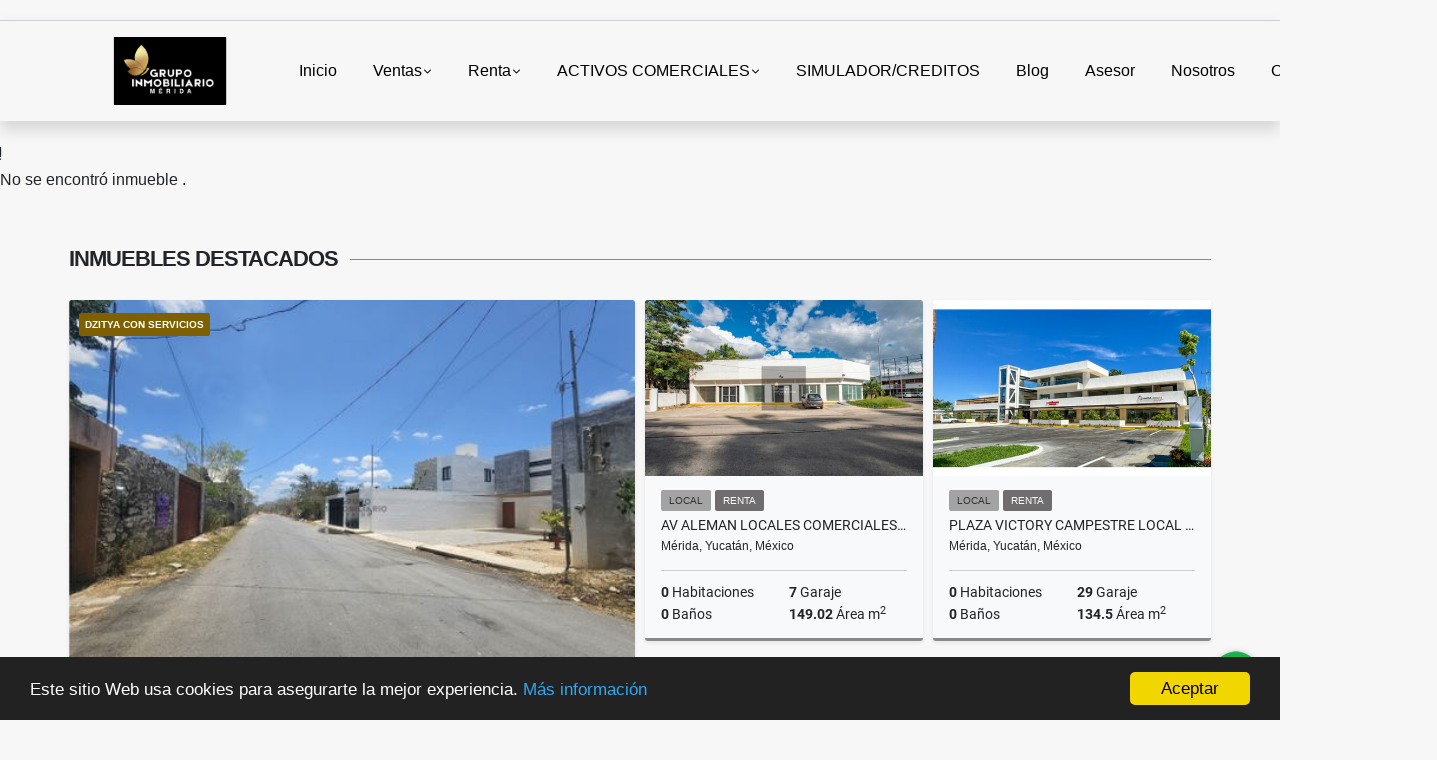

--- FILE ---
content_type: text/html; charset=UTF-8
request_url: https://grupoinmobiliariomerida.com/casa-venta-norte-residencial-merida/5573462
body_size: 9759
content:
<!DOCTYPE html>
<html lang="es">
    <head>
        <meta charset="utf-8">
        <meta name="viewport" content="width=device-width, initial-scale=1.0, user-scalable=no">
        <meta name="author" content="Wasi.co">
        <meta name="description" content="Temozon Norte Modernos Townhouses Areca En Venta  Areca son 7 modernos e incre&amp;iacute;bles townhouses en Residencial del Mayab, 165km al oriente del oriente de">
        <meta name="Keywords" content="Grupo Inmobiliario Merida casas en venta en Mérida Terrenos  venta en Mérida Venta de casas en Mérida casas en venta en Mérida Yucatan Casas en Renta en Merida Merida Yucatan Casas nuevas en venta en Merida Yucatan MORA Town Houses  Creditos Hipo">
        <meta name="Language" content="Spanish">
        <meta name="Designer" content="www.wasi.co">
        <meta name="distribution" content="Global">
        <meta name="Robots" content="INDEX,FOLLOW">
        <meta name="csrf-token" content="HlYctuEZbPLxMesqSKEJlVcnh3ctZWrCdq5shlFV">

        <title>Temozon Norte Modernos Townhouses Areca En Venta - $4,290,000 MXN</title>

        <!-- og tags -->
        <meta property="og:description" content="Temozon Norte Modernos Townhouses Areca En Venta  Areca son 7 modernos e incre&amp;iacute;bles townhouses en Residencial del Mayab, 165km al oriente del oriente de" />
        <meta property="og:title" content="Temozon Norte Modernos Townhouses Areca En Venta - $4,290,000 MXN" />
        <meta property="og:type" content="website" />
        <meta property="og:url" content="https://grupoinmobiliariomerida.com/casa-venta-norte-residencial-merida/5573462" />
        <meta property="og:image" content="https://images.wasi.co/inmuebles/b10530420220906052907.jpg" />
        <meta property="og:image:width" content="300" />
        <meta property="og:image:height" content="225" />
        <meta property="og:site_name" content="grupoinmobiliariomerida.com" />

        <!-- og tags google+ -->
        <meta itemprop="description" content="Temozon Norte Modernos Townhouses Areca En Venta  Areca son 7 modernos e incre&amp;iacute;bles townhouses en Residencial del Mayab, 165km al oriente del oriente de">

        <!-- og tags twitter-->
        <meta name="twitter:card" value="Temozon Norte Modernos Townhouses Areca En Venta  Areca son 7 modernos e incre&amp;iacute;bles townhouses en Residencial del Mayab, 165km al oriente del oriente de">

                    <link href="https://images.wasi.co/inmuebles/b10530420220906052907.jpg" rel="image_src"/>
        
        <link rel="shortcut icon" href="https://images.wasi.co/empresas/f20250315073353.png" />
        <!-- ------------ Main Style ------------ -->
                    <link href="https://grupoinmobiliariomerida.com/css/v1/pro27b/style.min.css?v11769084289" async rel="stylesheet" type="text/css"/>
            <link href="https://grupoinmobiliariomerida.com/css/v1/pro27b/fonts.min.css?v11769084289" async rel="stylesheet" type="text/css"/>
                                          <!--<link href="https://grupoinmobiliariomerida.com/custom-css/bcbcbc.min.css" async rel="stylesheet" type="text/css"/>-->
                                          <!--skin colors-->
        <!--<link href="css/skin/{color}.min.css" rel="stylesheet" type="text/css"/>-->
        <!--<link rel="stylesheet" href="https://cdn.jsdelivr.net/npm/bootstrap-select@1.14.0-beta3/dist/css/bootstrap-select.min.css">-->

                        <style>
          .primary-bg {
  background-color: #bcbcbc;
}
.primary-txt {
  color: #333333;
}
.primary-link {
  color: #333333 !important;
}
.primary-link:hover, .primary-link:active, .primary-link:focus, .primary-link:focus-visible {
  color: #333333 !important;
  opacity: 0.6;
}
.primary-bg500 {
  background-color: #a3a3a3 !important;
  color: #333333 !important;
}
.primary-btn500, .btn-dark {
  background-color: #9d9d9d !important;
  border-color: #9d9d9d !important;
  color: #333333 !important;
}
.primary-btn500:hover, .btn-dark:hover {
  background-color: #898989 !important;
}
.primary-bd {
  border-color: #bcbcbc !important;
}
.primary-bd500 {
  border-color: #898989 !important;
}
.primary-h500 {
  color: #9d9d9d !important;
}

                  </style>
                            <!-- Meta Pixel Code -->
<script>
!function(f,b,e,v,n,t,s)
{if(f.fbq)return;n=f.fbq=function(){n.callMethod?
n.callMethod.apply(n,arguments):n.queue.push(arguments)};
if(!f._fbq)f._fbq=n;n.push=n;n.loaded=!0;n.version='2.0';
n.queue=[];t=b.createElement(e);t.async=!0;
t.src=v;s=b.getElementsByTagName(e)[0];
s.parentNode.insertBefore(t,s)}(window, document,'script',
'https://connect.facebook.net/en_US/fbevents.js');
fbq('init', '1378570666487981');
fbq('track', 'PageView');
</script>
<noscript><img height="1" width="1" style="display:none"
src="https://www.facebook.com/tr?id=1378570666487981&ev=PageView&noscript=1"
/></noscript>
<!-- End Meta Pixel Code -->
                        <script src="https://www.google.com/recaptcha/api.js?hl=es" async defer></script>
    </head>
    <body>
            <section id="gLang" >
    <div class="googleLang container-lg">
        <div id="google_translate_element"></div>
    </div>
</section>
<nav class="navbar navbar-expand-xl sticky-top shadow primary-bd">
    <div class="container-lg">
        <a class="navbar-brand primary-txt"  href="https://grupoinmobiliariomerida.com"><img src="https://images.wasi.co/empresas/b20250315073752.png"  data-2x="https://images.wasi.co/empresas/2xb20250315073752.png" onerror="this.src='https://images.wasi.co/empresas/b20250315073752.png'" title="Logo empresa"
                                                                     class="logo img-fluid" alt="inmuebles comerciales en venta y renta en merida yucatan">
                            </a>
        <button class="navbar-toggler" data-bs-toggle="offcanvas" data-bs-target="#offcanvasExample" aria-controls="offcanvasExample">
            <div class="hamburger-toggle">
                <div class="hamburger">
                    <span></span>
                    <span></span>
                    <span></span>
                </div>
            </div>
        </button>
        <div class="navbarcollapse navbar-collapse justify-content-end" id="navbar-content">
            <ul class="navbar-nav">
                <li class="nav-item" ><a class="nav-link" href="https://grupoinmobiliariomerida.com" >Inicio</a></li>
                                                                    <li class="nav-item dropdown"><a class="nav-link dropdown-toggle" data-bs-toggle="dropdown" data-bs-auto-close="outside" href="https://grupoinmobiliariomerida.com/s/ventas">Ventas</a>
                        <ul class="dropdown-menu shadow">
                                                                                                <li><a class="dropdown-item" href="https://grupoinmobiliariomerida.com/s/bodega/ventas?id_property_type=8&amp;business_type%5B0%5D=for_sale">Bodega (1)</a></li>
                                                                                                                                                                                                                                                                                                                                                                                <li><a class="dropdown-item" href="https://grupoinmobiliariomerida.com/s/casa/ventas?id_property_type=1&amp;business_type%5B0%5D=for_sale">Casa (2)</a></li>
                                                                                                                                                                                            <li><a class="dropdown-item" href="https://grupoinmobiliariomerida.com/s/casa-de-playa/ventas?id_property_type=24&amp;business_type%5B0%5D=for_sale">Casa de Playa (1)</a></li>
                                                                                                                                                                                                                                                        <li><a class="dropdown-item" href="https://grupoinmobiliariomerida.com/s/consultorio/ventas?id_property_type=15&amp;business_type%5B0%5D=for_sale">Consultorio (5)</a></li>
                                                                                                                                                                                                                                                        <li><a class="dropdown-item" href="https://grupoinmobiliariomerida.com/s/departamento/ventas?id_property_type=2&amp;business_type%5B0%5D=for_sale">Departamento (1)</a></li>
                                                                                                                                                                                            <li><a class="dropdown-item" href="https://grupoinmobiliariomerida.com/s/edificio/ventas?id_property_type=16&amp;business_type%5B0%5D=for_sale">Edificio (1)</a></li>
                                                                                                                                                                                                                                                                                                                                                                                                                                                                                                                                                                    <li><a class="dropdown-item" href="https://grupoinmobiliariomerida.com/s/local/ventas?id_property_type=3&amp;business_type%5B0%5D=for_sale">Local (23)</a></li>
                                                                                                                                <li><a class="dropdown-item" href="https://grupoinmobiliariomerida.com/s/lote-comercial/ventas?id_property_type=6&amp;business_type%5B0%5D=for_sale">Lote Comercial (14)</a></li>
                                                                                                                                                                                                                                                        <li><a class="dropdown-item" href="https://grupoinmobiliariomerida.com/s/oficina/ventas?id_property_type=4&amp;business_type%5B0%5D=for_sale">Oficina (17)</a></li>
                                                                                                                                                                                                                                                        <li><a class="dropdown-item" href="https://grupoinmobiliariomerida.com/s/terreno/ventas?id_property_type=32&amp;business_type%5B0%5D=for_sale">Terreno (1)</a></li>
                                                                                                                                                </ul>
                    </li>
                                                                                    <li class="nav-item dropdown"><a class="nav-link dropdown-toggle" data-bs-toggle="dropdown" data-bs-auto-close="outside" href="https://grupoinmobiliariomerida.com/s/renta">Renta</a>
                        <ul class="dropdown-menu shadow">
                                                                                                <li><a class="dropdown-item" href="https://grupoinmobiliariomerida.com/s/bodega/renta?id_property_type=8&amp;business_type%5B0%5D=for_rent">Bodega (9)</a></li>
                                                                                                                                                                                                                                                                                                                                                                                <li><a class="dropdown-item" href="https://grupoinmobiliariomerida.com/s/casa/renta?id_property_type=1&amp;business_type%5B0%5D=for_rent">Casa (1)</a></li>
                                                                                                                                                                                                                                                                                                                                                                                <li><a class="dropdown-item" href="https://grupoinmobiliariomerida.com/s/consultorio/renta?id_property_type=15&amp;business_type%5B0%5D=for_rent">Consultorio (1)</a></li>
                                                                                                                                                                                                                                                                                                                                                                                <li><a class="dropdown-item" href="https://grupoinmobiliariomerida.com/s/edificio/renta?id_property_type=16&amp;business_type%5B0%5D=for_rent">Edificio (2)</a></li>
                                                                                                                                                                                                                                                                                                                                                                                                                                                                                                                                                                    <li><a class="dropdown-item" href="https://grupoinmobiliariomerida.com/s/local/renta?id_property_type=3&amp;business_type%5B0%5D=for_rent">Local (37)</a></li>
                                                                                                                                <li><a class="dropdown-item" href="https://grupoinmobiliariomerida.com/s/lote-comercial/renta?id_property_type=6&amp;business_type%5B0%5D=for_rent">Lote Comercial (4)</a></li>
                                                                                                                                                                                                                                                        <li><a class="dropdown-item" href="https://grupoinmobiliariomerida.com/s/oficina/renta?id_property_type=4&amp;business_type%5B0%5D=for_rent">Oficina (8)</a></li>
                                                                                                                                                                                                                                                                                                                                    </ul>
                    </li>
                                                                                    <li class="nav-item dropdown"><a class="nav-link dropdown-toggle" data-bs-toggle="dropdown" data-bs-auto-close="outside" href="https://grupoinmobiliariomerida.com/s/activos-comerciales">ACTIVOS COMERCIALES</a>
                        <ul class="dropdown-menu shadow">
                                                                                                                                                                                                                                                                                                                                                                                                            <li><a class="dropdown-item" href="https://grupoinmobiliariomerida.com/s/casa/activos-comerciales?id_property_type=1&amp;business_type%5B0%5D=for_transfer">Casa (1)</a></li>
                                                                                                                                                                                                                                                                                                                                                                                                                                                                                                                                                                    <li><a class="dropdown-item" href="https://grupoinmobiliariomerida.com/s/departamento/activos-comerciales?id_property_type=2&amp;business_type%5B0%5D=for_transfer">Departamento (1)</a></li>
                                                                                                                                                                                                                                                                                                                                                                                                                                                                                                                                                                                                                                                                                                                                                                                                                                                                                                                                                                                                                                                                                                                                                                                                            </ul>
                    </li>
                                                                    <li class="nav-item"><a class="nav-link" href="https://grupoinmobiliariomerida.com/main-servicios.htm" >SIMULADOR/CREDITOS</a></li>
                                                                                          <li class="nav-item"><a class="nav-link" href="https://grupoinmobiliariomerida.com/blog" >Blog</a></li>
                                                                    <li class="nav-item"><a class="nav-link" href="https://grupoinmobiliariomerida.com/asesores" >Asesor</a></li>
                                                                                    <li class="nav-item"><a class="nav-link" href="https://grupoinmobiliariomerida.com/main-contenido-cat-2.htm" >Nosotros</a></li>
                                <li class="nav-item"><a class="nav-link" href="https://grupoinmobiliariomerida.com/main-contactenos.htm" >Contáctenos</a></li>
                <li class="nav-item d-none d-xl-block">
                    <a class="nav-link show_hide" href="#" tabindex="-1"><i class="fa-duotone fa-search"></i></a>
                </li>
                <!--li class="nav-item d-none d-lg-block d-xl-block">
                    <a class="nav-link" href="#" tabindex="-1" data-bs-toggle-theme="true" aria-disabled="true"><i class="fa-duotone fa-light-switch-on"></i></a>
                </li-->
            </ul>
        </div>
    </div>
</nav>
<!--mobile search-->
<div class="slidingSearch bg-body-tertiary shadow">
    <div class="container-fix">
        <form method="GET" action="https://grupoinmobiliariomerida.com/s" accept-charset="UTF-8" onSubmit="$(&#039;input[type=&quot;submit&quot;]&#039;).attr(&quot;disabled&quot;,&quot;disabled&quot;);">
        <div class="input-group">
                    <input type="text" class="form-control" aria-label="" placeholder="Buscar por:" name="match" value=""  aria-describedby="button-addon2">
                    <button type="submit" class="btn primary-btn500 btn-outline-primary show_hide"> Buscar </button>
        </div>
        </form>
    </div>
</div>
<div class="offcanvas offcanvas-start" tabindex="-1" id="offcanvasExample" aria-labelledby="offcanvasExampleLabel">
    <div class="offcanvas-header">
        <h5 class="offcanvas-title" id="offcanvasExampleLabel">Menú</h5>
        <button type="button" class="btn-close" data-bs-dismiss="offcanvas" aria-label="Close"></button>
    </div>
    <div class="offcanvas-body">
        <div class="adv-panel"></div>

        <h5>Buscar por:</h5>
        <form method="GET" action="https://grupoinmobiliariomerida.com/s" accept-charset="UTF-8" onSubmit="$(&#039;input[type=&quot;submit&quot;]&#039;).attr(&quot;disabled&quot;,&quot;disabled&quot;);">
        <div class="input-group">
                    <input type="text" class="form-control" aria-label="" placeholder="Buscar por:" name="match" value="">
                    <button type="submit" class="btn primary-btn500 btn-outline-secondary show_hide"> Buscar </button>
        </div>
        </form>
    </div>
</div>
                    <section>
            <div class="area-content ">
                <!-- mensage-->
                <div class="msg_empty">
                    <div class="text">
                        <i class="far fa-exclamation"></i>
                        <p> No se encontró inmueble .</p>
                    </div>
                </div>
                <!-- end mensage-->
                <section>
        <div class="container-fluid container-fix">
            <div class="areaInmuebles container-fix">
                <div class="head border border-top-0 border-end-0 border-start-0 primary-bd500">
                    <h3>INMUEBLES <STRONG>DESTACADOS</STRONG></h3>
                </div>
                <div class="list-properties">
                    <div class="row">
                                                                                   <div class="col-md-6 col-lg-6">
                                    <div class="item shadow-sm bg-body-tertiary border border-3 border-top-0 border-end-0 border-start-0 primary-bd500 ">
            <div class="areaTags">
                            <span class="tag-estado" data-color="#7f6000">DZITYA CON SERVICIOS</span>
                                </div>
        <figure>
        <a href="https://grupoinmobiliariomerida.com/terreno-venta-norte-merida/8099856" class="fill object-fit-cover">
            <img data-sizes="auto" src="https://image.wasi.co/[base64]" class="fill-box" alt="dzitya terreno venta para constructores ideal hacer depastown houses">
        </a>
    </figure>
    <div class="body">
        <span class="tag1 primary-bg500 primary-t500">TERRENO</span> <span class="tag2">
            VENTA
        </span>
        <h2><a href="https://grupoinmobiliariomerida.com/terreno-venta-norte-merida/8099856" class="t8-title link">Dzitya Terreno Venta para Constructores ideal Hacer Depas/Town Houses</a></h2>
        <div class="ubicacion  t8-title">Mérida, Yucatán, México</div>
        <div class="info_details">
            <div class="row">
                <div class="col-6 ellipsis"><strong>0</strong> Habitaciones</div>
                <div class="col-6 ellipsis"><strong>0</strong> Garaje</div>
                <div class="col-6 ellipsis"><strong>0.5</strong> Baños</div>
                                <div class="col-6 ellipsis"><strong>10</strong> Área m<sup>2</sup> </div>
                            </div>
        </div>
    </div>
    <a href="https://grupoinmobiliariomerida.com/terreno-venta-norte-merida/8099856" style="text-decoration: none">
      <div class="areaPrecio">
          <div class="row">
                                                                    <div class="col-5"></div>
                      <div class="col-7 text-end">
                          <span class="ttPrices">Venta</span>
                          <p class=" t8-title">$2,650,000 <small>MXN</small></p>
                      </div>
                                                            </div>
      </div>
    </a>
</div>
                                </div>
                                                                                                                                                                                                                                                                                                                                                                                                                                                                                                   <div class="col-md-6 col-lg-6">
                            <div class="row">
                                                                                                                                                                              <div class="col-md-6">
                                            <div class="item shadow-sm bg-body-tertiary border border-3 border-top-0 border-end-0 border-start-0 primary-bd500 item_small">
        <figure>
        <a href="https://grupoinmobiliariomerida.com/local-renta-norte-merida/7656276" class="fill object-fit-cover">
            <img data-sizes="auto" src="https://image.wasi.co/[base64]" class="fill-box" alt="av aleman locales comerciales en renta itzimna">
        </a>
    </figure>
    <div class="body">
        <span class="tag1 primary-bg500 primary-t500">LOCAL</span> <span class="tag2">
            RENTA
        </span>
        <h2><a href="https://grupoinmobiliariomerida.com/local-renta-norte-merida/7656276" class="t8-title link">Av Aleman Locales Comerciales En Renta Itzimna</a></h2>
        <div class="ubicacion  t8-title">Mérida, Yucatán, México</div>
        <div class="info_details">
            <div class="row">
                <div class="col-6 ellipsis"><strong>0</strong> Habitaciones</div>
                <div class="col-6 ellipsis"><strong>7</strong> Garaje</div>
                <div class="col-6 ellipsis"><strong>0</strong> Baños</div>
                                <div class="col-6 ellipsis"><strong>149.02</strong> Área m<sup>2</sup> </div>
                            </div>
        </div>
    </div>
    <a href="https://grupoinmobiliariomerida.com/local-renta-norte-merida/7656276" style="text-decoration: none">
      <div class="areaPrecio">
          <div class="row">
                                                                                      <div class="col-5"></div>
                      <div class="col-7 text-end">
                          <span class="ttPrices">Renta</span>
                          <p class=" t8-title">$36,509 <small>MXN</small></p>
                      </div>
                                          </div>
      </div>
    </a>
</div>
                                        </div>
                                                                                                                                              <div class="col-md-6">
                                            <div class="item shadow-sm bg-body-tertiary border border-3 border-top-0 border-end-0 border-start-0 primary-bd500 item_small">
        <figure>
        <a href="https://grupoinmobiliariomerida.com/local-renta-norte-merida/9621145" class="fill object-fit-cover">
            <img data-sizes="auto" src="https://image.wasi.co/[base64]" class="fill-box" alt="plaza victory campestre local comercial en planta baja en renta">
        </a>
    </figure>
    <div class="body">
        <span class="tag1 primary-bg500 primary-t500">LOCAL</span> <span class="tag2">
            RENTA
        </span>
        <h2><a href="https://grupoinmobiliariomerida.com/local-renta-norte-merida/9621145" class="t8-title link">Plaza Victory Campestre Local Comercial En Planta Baja En Renta</a></h2>
        <div class="ubicacion  t8-title">Mérida, Yucatán, México</div>
        <div class="info_details">
            <div class="row">
                <div class="col-6 ellipsis"><strong>0</strong> Habitaciones</div>
                <div class="col-6 ellipsis"><strong>29</strong> Garaje</div>
                <div class="col-6 ellipsis"><strong>0</strong> Baños</div>
                                <div class="col-6 ellipsis"><strong>134.5</strong> Área m<sup>2</sup> </div>
                            </div>
        </div>
    </div>
    <a href="https://grupoinmobiliariomerida.com/local-renta-norte-merida/9621145" style="text-decoration: none">
      <div class="areaPrecio">
          <div class="row">
                                                                                      <div class="col-5"></div>
                      <div class="col-7 text-end">
                          <span class="ttPrices">Renta</span>
                          <p class=" t8-title">$75,000 <small>MXN</small></p>
                      </div>
                                          </div>
      </div>
    </a>
</div>
                                        </div>
                                                                                                                                              <div class="col-md-6">
                                            <div class="item shadow-sm bg-body-tertiary border border-3 border-top-0 border-end-0 border-start-0 primary-bd500 item_small">
        <figure>
        <a href="https://grupoinmobiliariomerida.com/local-venta-norte-merida/9097303" class="fill object-fit-cover">
            <img data-sizes="auto" src="https://image.wasi.co/[base64]" class="fill-box" alt="temozon norte local comercial en venta the sky">
        </a>
    </figure>
    <div class="body">
        <span class="tag1 primary-bg500 primary-t500">LOCAL</span> <span class="tag2">
            VENTA
        </span>
        <h2><a href="https://grupoinmobiliariomerida.com/local-venta-norte-merida/9097303" class="t8-title link">Temozón Norte Local Comercial En Venta The Sky</a></h2>
        <div class="ubicacion  t8-title">Mérida, Yucatán, México</div>
        <div class="info_details">
            <div class="row">
                <div class="col-6 ellipsis"><strong>0</strong> Habitaciones</div>
                <div class="col-6 ellipsis"><strong>0</strong> Garaje</div>
                <div class="col-6 ellipsis"><strong>0</strong> Baños</div>
                                <div class="col-6 ellipsis"><strong>57.15</strong> Área m<sup>2</sup> </div>
                            </div>
        </div>
    </div>
    <a href="https://grupoinmobiliariomerida.com/local-venta-norte-merida/9097303" style="text-decoration: none">
      <div class="areaPrecio">
          <div class="row">
                                                                    <div class="col-5"></div>
                      <div class="col-7 text-end">
                          <span class="ttPrices">Venta</span>
                          <p class=" t8-title">$5,439,330 <small>MXN</small></p>
                      </div>
                                                            </div>
      </div>
    </a>
</div>
                                        </div>
                                                                                                                                              <div class="col-md-6">
                                            <div class="item shadow-sm bg-body-tertiary border border-3 border-top-0 border-end-0 border-start-0 primary-bd500 item_small">
        <figure>
        <a href="https://grupoinmobiliariomerida.com/local-venta-norte-merida/9158764" class="fill object-fit-cover">
            <img data-sizes="auto" src="https://image.wasi.co/[base64]" class="fill-box" alt="avenida libano ultimo local comercial planta baja venta smart plaza">
        </a>
    </figure>
    <div class="body">
        <span class="tag1 primary-bg500 primary-t500">LOCAL</span> <span class="tag2">
            VENTA
        </span>
        <h2><a href="https://grupoinmobiliariomerida.com/local-venta-norte-merida/9158764" class="t8-title link">Avenida Libano Ultimo Local Comercial Planta Baja Venta Smart Plaza</a></h2>
        <div class="ubicacion  t8-title">Mérida, Yucatán, México</div>
        <div class="info_details">
            <div class="row">
                <div class="col-6 ellipsis"><strong>0</strong> Habitaciones</div>
                <div class="col-6 ellipsis"><strong>25</strong> Garaje</div>
                <div class="col-6 ellipsis"><strong>0</strong> Baños</div>
                                <div class="col-6 ellipsis"><strong>50.40</strong> Área m<sup>2</sup> </div>
                            </div>
        </div>
    </div>
    <a href="https://grupoinmobiliariomerida.com/local-venta-norte-merida/9158764" style="text-decoration: none">
      <div class="areaPrecio">
          <div class="row">
                                                                    <div class="col-5"></div>
                      <div class="col-7 text-end">
                          <span class="ttPrices">Venta</span>
                          <p class=" t8-title">$2,419,200 <small>MXN</small></p>
                      </div>
                                                            </div>
      </div>
    </a>
</div>
                                        </div>
                                                                                                                                                                                                                                                                                                                                                                           </div>
                        </div>
                        <div class="col-lg-12">
                            <div class="row">
                                                                                                                                                                                                                                                                                                                                                                                                                                                                <div class="col-md-3">
                                            <div class="item shadow-sm bg-body-tertiary border border-3 border-top-0 border-end-0 border-start-0 primary-bd500 item_small">
        <figure>
        <a href="https://grupoinmobiliariomerida.com/local-renta-norte-merida/9207922" class="fill object-fit-cover">
            <img data-sizes="auto" src="https://image.wasi.co/[base64]" class="fill-box" alt="montes de ame local comercial en renta cerca city center">
        </a>
    </figure>
    <div class="body">
        <span class="tag1 primary-bg500 primary-t500">LOCAL</span> <span class="tag2">
            RENTA
        </span>
        <h2><a href="https://grupoinmobiliariomerida.com/local-renta-norte-merida/9207922" class="t8-title link">Montes De Ame Local Comercial en Renta Cerca City Center</a></h2>
        <div class="ubicacion  t8-title">Mérida, Yucatán, México</div>
        <div class="info_details">
            <div class="row">
                <div class="col-6 ellipsis"><strong>0</strong> Habitaciones</div>
                <div class="col-6 ellipsis"><strong>29</strong> Garaje</div>
                <div class="col-6 ellipsis"><strong>0</strong> Baños</div>
                                <div class="col-6 ellipsis"><strong>296.76</strong> Área m<sup>2</sup> </div>
                            </div>
        </div>
    </div>
    <a href="https://grupoinmobiliariomerida.com/local-renta-norte-merida/9207922" style="text-decoration: none">
      <div class="areaPrecio">
          <div class="row">
                                                                                      <div class="col-5"></div>
                      <div class="col-7 text-end">
                          <span class="ttPrices">Renta</span>
                          <p class=" t8-title">$103,866 <small>MXN</small></p>
                      </div>
                                          </div>
      </div>
    </a>
</div>
                                        </div>
                                                                                                                                                <div class="col-md-3">
                                            <div class="item shadow-sm bg-body-tertiary border border-3 border-top-0 border-end-0 border-start-0 primary-bd500 item_small">
        <figure>
        <a href="https://grupoinmobiliariomerida.com/lote-comercial-venta-norte-merida/8510453" class="fill object-fit-cover">
            <img data-sizes="auto" src="https://image.wasi.co/[base64]" class="fill-box" alt="prol montejo merida terreno venta hacer corporativo oficina yo plaza">
        </a>
    </figure>
    <div class="body">
        <span class="tag1 primary-bg500 primary-t500">LOTE COMERCIAL</span> <span class="tag2">
            VENTA
        </span>
        <h2><a href="https://grupoinmobiliariomerida.com/lote-comercial-venta-norte-merida/8510453" class="t8-title link">Prol Montejo Merida Terreno Venta Hacer Corporativo Oficina Y/O Plaza </a></h2>
        <div class="ubicacion  t8-title">Mérida, Yucatán, México</div>
        <div class="info_details">
            <div class="row">
                <div class="col-6 ellipsis"><strong>0</strong> Habitaciones</div>
                <div class="col-6 ellipsis"><strong>0</strong> Garaje</div>
                <div class="col-6 ellipsis"><strong>0</strong> Baños</div>
                                <div class="col-6 ellipsis"><strong>00</strong> Área m<sup>2</sup> </div>
                            </div>
        </div>
    </div>
    <a href="https://grupoinmobiliariomerida.com/lote-comercial-venta-norte-merida/8510453" style="text-decoration: none">
      <div class="areaPrecio">
          <div class="row">
                                                                    <div class="col-5"></div>
                      <div class="col-7 text-end">
                          <span class="ttPrices">Venta</span>
                          <p class=" t8-title">$20,000,000 <small>MXN</small></p>
                      </div>
                                                            </div>
      </div>
    </a>
</div>
                                        </div>
                                                                                                                                                <div class="col-md-3">
                                            <div class="item shadow-sm bg-body-tertiary border border-3 border-top-0 border-end-0 border-start-0 primary-bd500 item_small">
        <figure>
        <a href="https://grupoinmobiliariomerida.com/local-renta-norte-merida/9464139" class="fill object-fit-cover">
            <img data-sizes="auto" src="https://image.wasi.co/[base64]" class="fill-box" alt="prol paseo montejo local comercial segundo nivel renta plaza victory">
        </a>
    </figure>
    <div class="body">
        <span class="tag1 primary-bg500 primary-t500">LOCAL</span> <span class="tag2">
            RENTA
        </span>
        <h2><a href="https://grupoinmobiliariomerida.com/local-renta-norte-merida/9464139" class="t8-title link">Prol Paseo Montejo Local Comercial Segundo Nivel Renta Plaza Victory</a></h2>
        <div class="ubicacion  t8-title">Mérida, Yucatán, México</div>
        <div class="info_details">
            <div class="row">
                <div class="col-6 ellipsis"><strong>0</strong> Habitaciones</div>
                <div class="col-6 ellipsis"><strong>29</strong> Garaje</div>
                <div class="col-6 ellipsis"><strong>0</strong> Baños</div>
                                <div class="col-6 ellipsis"><strong>39.15</strong> Área m<sup>2</sup> </div>
                            </div>
        </div>
    </div>
    <a href="https://grupoinmobiliariomerida.com/local-renta-norte-merida/9464139" style="text-decoration: none">
      <div class="areaPrecio">
          <div class="row">
                                                                                      <div class="col-5"></div>
                      <div class="col-7 text-end">
                          <span class="ttPrices">Renta</span>
                          <p class=" t8-title">$20,000 <small>MXN</small></p>
                      </div>
                                          </div>
      </div>
    </a>
</div>
                                        </div>
                                                                                                                                                <div class="col-md-3">
                                            <div class="item shadow-sm bg-body-tertiary border border-3 border-top-0 border-end-0 border-start-0 primary-bd500 item_small">
        <figure>
        <a href="https://grupoinmobiliariomerida.com/oficina-renta-norte-merida/9214991" class="fill object-fit-cover">
            <img data-sizes="auto" src="https://image.wasi.co/[base64]" class="fill-box" alt="montes de ame edificio baltia oficina renta entrega inmediata">
        </a>
    </figure>
    <div class="body">
        <span class="tag1 primary-bg500 primary-t500">OFICINA</span> <span class="tag2">
            RENTA
        </span>
        <h2><a href="https://grupoinmobiliariomerida.com/oficina-renta-norte-merida/9214991" class="t8-title link">Montes De Ame Edificio Baltia Oficina Renta Entrega Inmediata</a></h2>
        <div class="ubicacion  t8-title">Mérida, Yucatán, México</div>
        <div class="info_details">
            <div class="row">
                <div class="col-6 ellipsis"><strong>0</strong> Habitaciones</div>
                <div class="col-6 ellipsis"><strong>29</strong> Garaje</div>
                <div class="col-6 ellipsis"><strong>0</strong> Baños</div>
                                <div class="col-6 ellipsis"><strong>128.72</strong> Área m<sup>2</sup> </div>
                            </div>
        </div>
    </div>
    <a href="https://grupoinmobiliariomerida.com/oficina-renta-norte-merida/9214991" style="text-decoration: none">
      <div class="areaPrecio">
          <div class="row">
                                                                                      <div class="col-5"></div>
                      <div class="col-7 text-end">
                          <span class="ttPrices">Renta</span>
                          <p class=" t8-title">$45,052 <small>MXN</small></p>
                      </div>
                                          </div>
      </div>
    </a>
</div>
                                        </div>
                                                                                                </div>
                        </div>
                    </div>
                </div>
            </div>
        </div>
    </section>
            </div>
        </section>
        </div>
        <footer id="footer_app">
    <div class="mask"></div>
    <div class="container-fluid">
        <div class="areaFooter container-fix">
            <div class="row">
                <div class="col-lg-12">
                    <div class="about">
                        <i class="fal fa-info-circle"></i>
                                                    <h4>QUIÉNES SOMOS</h4>
                            <span class="line primary-bg"></span>
                            <p>Soluciones personalizadas para quienes desean invertir en su patrimonio. Nuestro equipo brinda asesoría profesional, garantizando transparencia y compromiso con nuestros compradores inversionistas. Nos enfocamos en mejorar su calidad de vida y potenciar su desarrollo económico. </p>
                                                <p>
                            <a href="/main-contenido-cat-6.htm">Políticas de privacidad</a>
                        </p>
                    </div>
                </div>

                <div class="col-lg-12 col-md-12">
                    <div class="row">
                        <div class="col-lg-3 col-md-6">
                            <div class="content">
                                <i class="fal fa-phone"></i>
                                <h4>TELÉFONO</h4>
                                <span class="line primary-bg"></span>
                                                                    <p>
                                        <a href="tel:+529991512851">+529991512851</a>
                                    </p>
                                                                                                <p>
                                    <a href="tel:+529994374467">
                                        +529994374467
                                    </a>
                                </p>
                                                            </div>
                        </div>
                        <div class="col-lg-3 col-md-6">
                            <div class="content">
                                <i class="fal fa-map-marker-alt"></i>
                                <h4>UBICACIÓN</h4>
                                <span class="line primary-bg"></span>
                                <address>
                                    Calle 55 N.292 x 48 Francisco de Montejo
Whatsapp: 9991512851 / 9994374467

           HORARIOS
Lunes a Viernes de 9:00am a 6:00pm
Sábados  de  9:00am a 2:00pm
Domingos  DISFRUTEMOS LA FAMILIA. 
Días Festivos: Solo visitas confirmadas.<br>
                                    <strong>Mérida - Yucatán - México</strong>
                                </address>
                            </div>
                        </div>
                        <div class="col-lg-3 col-md-6">
                            <div class="content">
                                <i class="fal fa-envelope-open"></i>
                                <h4>EMAIL</h4>
                                <span class="line primary-bg"></span>
                                <p>
                                    <a href="mailto:&#109;&#101;&#114;&#105;&#100;&#97;&#121;&#117;&#99;&#97;&#116;&#97;&#110;&#99;&#97;&#115;&#97;&#115;&#64;&#103;&#109;&#97;&#105;&#108;&#46;&#99;&#111;&#109;" class="notranslate">&#109;&#101;&#114;&#105;&#100;&#97;&#121;&#117;&#99;&#97;&#116;&#97;&#110;&#99;&#97;&#115;&#97;&#115;&#64;&#103;&#109;&#97;&#105;&#108;&#46;&#99;&#111;&#109;</a>
                                </p>
                            </div>
                        </div>
                                                <div class="col-lg-3 col-md-6">
                            <div class="content">
                                <i class="fal fa-share-alt"></i>
                                <h4>REDES SOCIALES</h4>
                                <span class="line primary-bg"></span>
                                <ul class="follow d-flex justify-content-center">
                                                                            <li><a href="https://www.facebook.com/meridagrupoinmobiliario/" target="_blank" data-follow="facebook" title="facebook"><span>Facebook</span></a></li>
                                                                                                                <li><a href="https://twitter.com/63Casas" target="_blank" data-follow="x-twitter" title="x-twitter"><span>X</span></a></li>
                                                                                                                <li><a href="https://www.instagram.com/grupo_inmobiliario_merida/" target="_blank" data-follow="instagram" title="instagram"><span>Instagram</span></a></li>
                                                                                                                                                    <li><a href="https://www.youtube.com/@grupoinmobiliariomerida/featured" target="_blank" data-follow="youtube" title="youtube"><span>YouTube</span></a></li>
                                                                                                                <li><a href="https://www.tiktok.com/@grupoinmobiliariomerida?_t=8q0EvAvVIH7&amp;_r=1" target="_blank" data-follow="tiktok" title="tiktok"><span>TikTok</span></a></li>
                                                                    </ul>
                            </div>
                        </div>
                                            </div>
                </div>
            </div>
        </div>
    </div>
</footer>
    <!--Whatsapp Widget-->
<div class="whatsApp_widget">
    <div class="box-chat webp">
        <div class="get-comment-close close-widget-top"><i class="far fa-times"></i></div>
        <div class="head">
            <div class="row">
                <div class="col-9">
                    <figure><img src="https://images.wasi.co/empresas/b20250315073752.png" alt="Grupo Inmobiliario Mérida"></figure>
                    <div class="empresa">
                        <span class="tt1">Grupo Inmobiliario Mérida</span>
                        <span class="tt2">Whatsapp</span>
                    </div>
                </div>
                <div class="col-3 text-right">
                    <i class="fab fa-whatsapp"></i>
                </div>
            </div>
        </div>
        <div class="body">
            <div class="tag-label">Hoy</div>
            <div class="welcome_text arrow_box">
                Hola, buen día. Cómo puedo ayudarle el día de hoy?
                <span id="msg-time"></span>
            </div>
            <p>&nbsp;</p>
        </div>
        <div class="foot">
            <div class="input-group">
                <textarea id="text_whatsapp" data-autoresize rows="1" class="form-control textarea_whatsapp" placeholder="Enviar mensaje"></textarea>
                <div class="input-group-append">
                    <span id="send_w" class="input-group-text" onClick="javascript: window.open('https://wa.me/529991512851?text=' + document.getElementById('text_whatsapp').value);"><i class="fas fa-paper-plane"></i></span>
                </div>
            </div>
        </div>
    </div>

    <div class="sonar-wrapper">
        <div class="sonar-emitter">
            <div class="sonar-wave"></div>
        </div>
    </div>

    <div id="get-comment-btn" class="btn-whatsapp">
        <a href="#?"> <i class="fab fa-whatsapp"></i></a>
    </div>
</div>
<!--end-->
    <section id="Bottom" class="primary-bg500 primary-t500">
  <div class="container-fluid">
    <div class="areaBottom container-fix">
        <div class="row">
            <div class="col-md-6 hidden-sm-down">
                <div class="copy">
                    ©2026 <strong>grupoinmobiliariomerida.com</strong>, todos los derechos reservados.
                </div>
            </div>
                        <div class="col-md-6 align-self-center">
                <div class="by">
                    <span>Powered by:</span> <b>wasi.co</b>
                </div>
            </div>
                    </div>
    </div>
  </div>
</section>

    <!-- Modal -->
<div id="modal_offer">
    <div class="modal fade" id="modelId" tabindex="-1" role="dialog" aria-labelledby="modelTitleId" aria-hidden="true">
        <div class="modal-dialog modal-sm" role="document">
            <div class="modal-content modal-ofertar" style="border-radius: 3px">
                <div class="modal-header">
                    <h5 class="modal-title" id="exampleModalCenterTitle">Ofertar</h5>
                    <button type="button" class="close" data-dismiss="modal" aria-label="Close">
                        <span aria-hidden="true">&times;</span>
                    </button>

                </div>
                <form-offer-property
                        city="504838"
                        country="42"
                        region="1763"
                />
            </div>
        </div>
    </div>
</div>    <!-- Modal -->
<div id="modal_offer">
    <div class="modal fade" id="modelId" tabindex="-1" role="dialog" aria-labelledby="modelTitleId" aria-hidden="true">
        <div class="modal-dialog modal-sm" role="document">
            <div class="modal-content modal-ofertar" style="border-radius: 3px">
                <div class="modal-header">
                    <h5 class="modal-title" id="exampleModalCenterTitle">Ofertar</h5>
                    <button type="button" class="close" data-dismiss="modal" aria-label="Close">
                        <span aria-hidden="true">&times;</span>
                    </button>

                </div>
                <form-offer-property
                        city="504838"
                        country="42"
                        region="1763"
                />
            </div>
        </div>
    </div>
</div>    
                    <script defer>
                (function(i,s,o,g,r,a,m){i['GoogleAnalyticsObject']=r;i[r]=i[r]||function(){
                    (i[r].q=i[r].q||[]).push(arguments)},i[r].l=1*new Date();a=s.createElement(o),
                    m=s.getElementsByTagName(o)[0];a.async=1;a.src=g;m.parentNode.insertBefore(a,m)
                })(window,document,'script','//www.google-analytics.com/analytics.js','ga');


                ga('create', '&lt;!-- Global site tag', 'auto');
                ga('send', 'pageview');
            </script>
                <script>
            var lang_locale = 'es';
            window.lang_custom = {"id_empresa":10530,"lang":"es","country_iso":"mx","es":{"models\/business_type":{"actions":{"sale":"Vender","transfer":"ACTIVOS COMERCIALES"},"rent":"Renta|Renta","sale":"Venta|Ventas"},"models\/company":{"contact_us":"Cont\u00e1ctenos","my_company":"Nosotros"},"models\/location":{"region":{"label":"Estado"},"city":{"label":"Ciudad"},"location":{"label":"Localidad"},"zone":{"label":"Zona"}},"models\/news":{"label":"Blog|Blog"},"models\/property":{"area":{"label":"\u00c1rea"},"availability":{"rented":"Rentado"},"bedroom":"Habitaci\u00f3n|Habitaciones","floor":"Piso","garage":"Garaje","maintenance_fee":"Administraci\u00f3n","property_condition":{"used":"Usado"}},"models\/property_feature":{"id":{"4":"Amueblado"}},"models\/property_type":{"id":{"2":"Departamento|Departamentos","3":"Local","5":"Terrenos con Financiamientos","7":"Haciendas - Ranchos","11":"Campestre","14":"Departa-Estudio|Departa-Estudios","21":"Penthouse","25":"Casa Colonial","27":"Cortijo","29":"Isla"}},"models\/service":{"label":"Servicio|SIMULADOR\/CREDITOS"},"models\/user":{"label":"Asesor|Asesor"}}};
        </script>
        <script>
            var city_label = 'Ciudad';
                                    var iso_country = '';
        </script>
        <!-- Global JS -->
        <script src="https://grupoinmobiliariomerida.com/js/v1/pro27b/global.min.js?v11769084290"></script>
                  <script src="https://grupoinmobiliariomerida.com/js/app2.js?v11769084290"></script>
                        <!--<script src="https://cdn.jsdelivr.net/npm/bootstrap-select@1.14.0-beta3/dist/js/bootstrap-select.min.js"></script>-->
                <script src="https://grupoinmobiliariomerida.com/js/lazyload.min.js?v11769084290" async></script>
                <script src="https://grupoinmobiliariomerida.com/js/webp.js?v11769084290" async></script>
                <script defer>
            window.cookieconsent_options = {
                learnMore: 'Más información',
                link: "main-contenido-id-32797.htm",
                message:'Este sitio Web usa cookies para asegurarte la mejor experiencia.',
                theme : 'dark-bottom',
                dismiss: 'Aceptar',
                target : '_blank'
            };
        </script>
        <script defer src="//cdnjs.cloudflare.com/ajax/libs/cookieconsent2/1.0.9/cookieconsent.min.js"></script>
                                <script defer type="text/javascript">
            var _paq = _paq || [];
            /* tracker methods like "setCustomDimension" should be called before "trackPageView" */
            _paq.push(['trackPageView']);
            _paq.push(['enableLinkTracking']);
            (function() {
                var u="//wasiz.com/";
                _paq.push(['setTrackerUrl', u+'piwik.php']);
                _paq.push(['setSiteId', '9637']);
                var d=document, g=d.createElement('script'), s=d.getElementsByTagName('script')[0];
                g.type='text/javascript'; g.async=true; g.defer=true; g.src=u+'piwik.js'; s.parentNode.insertBefore(g,s);
            })();
        </script>
                                <script>
            setTimeout(function() {
                var headID = document.getElementsByTagName("head")[0];
                var newScript = document.createElement('script');
                newScript.src = '//translate.google.com/translate_a/element.js?cb=googleTranslateElementInit';
                headID.appendChild(newScript);
            }, 2000);
        </script>
        <script>
            function googleTranslateElementInit() {
                new google.translate.TranslateElement({
                    pageLanguage: 'es',
                    includedLanguages: 'de,en,pt,ru,fr,fa,zh-CN,zh-TW,ar,it,es,nl',
                    layout: google.translate.TranslateElement.InlineLayout.SIMPLE
                }, 'google_translate_element');
            }
        </script>
                                    <!-- ManyChat -->
<script src="//widget.manychat.com/371805059691391.js" defer="defer"></script>
<script src="https://mccdn.me/assets/js/widget.js" defer="defer"></script>
                    <script>
        new Vue({
            el: '#app',
            mounted: function () {
                var customer={
                    first_name: '',
                    last_name: '',
                    email: '',
                    phone: '',
                };
                if(customer.first_name){
                    bus.$emit('contact-sent',{
                        email: customer.email,
                        phone: customer.phone,
                        first_name: customer.first_name,
                        last_name: customer.last_name
                    });
                }
            }
        });
    </script>
            <script>
        new Vue({
            el: '#footer_app',
        });
    </script>
            <script>
            (function(d, s, id) {
                var js, fjs = d.getElementsByTagName(s)[0];
                if (d.getElementById(id)) return;
                js = d.createElement(s); js.id = id;
                js.src = 'https://connect.facebook.net/es/sdk.js#xfbml=1&version=v3.2&autoLogAppEvents=1';
                fjs.parentNode.insertBefore(js, fjs);
            }(document, 'script', 'facebook-jssdk'));
        </script>
            <script>
            new Vue({
                el: '#modal_offer',
            });
        </script>
            <input type="text" id="trc" value="" disabled="disabled" style="display: none">
    </body>
</html>
